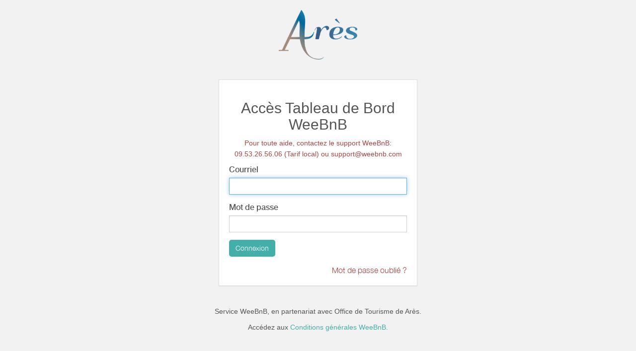

--- FILE ---
content_type: text/html; charset=utf-8
request_url: https://villanuytensares.fr/web/login?redirect=/dashboard
body_size: 1488
content:

            
            
  
    <html lang="fr-FR" data-oe-company-name="Monsieur Laurent NUYTENS">
      <head>
        <meta charset="utf-8"/>
        <meta name="viewport" content="initial-scale=1"/>
        <meta name="generator" content="weebnb"/>
        <title>WeeBnB - Login</title>
        
        
            
                <link rel="alternate" hreflang="fr" href="http://villanuytensares.fr/web/login?redirect=/dashboard"/>
            
                <link rel="alternate" hreflang="en" href="http://villanuytensares.fr/en_GB/web/login?redirect=/dashboard"/>
            
        
        
            <link href="/web/css/web.assets_common/ccf6cf3" rel="stylesheet"/>
            <link href="https://fonts.googleapis.com/css?family=Roboto+Condensed:300,400" rel="stylesheet">

      
        
            <link href="/web/css/website.assets_frontend/185eb4c" rel="stylesheet"/>
            <link rel="stylesheet" href="https://unpkg.com/maplibre-gl@4.3.0/dist/maplibre-gl.css">
          
            <script type="text/javascript" src="https://unpkg.com/maplibre-gl@4.3.0/dist/maplibre-gl.js"></script>

        
      </head>
      <body class="website">
        <div id="wrapwrap">
          <main class="bg-transparent">
            
        
        <div class="text-center">
          <img border="0" src="/website/image/bnb.image/4_573d041/image_thumb" alt="Office de Tourisme de Arès" style="max-height: 100px;margin-top: 20px;"/>
        </div>
        <div class="oe_website_login_container panel panel-default" style="padding:20px">
                <h2 class="text-center">Accès Tableau de Bord WeeBnB</h2>
      <h5 class="text-center text-danger">Pour toute aide, contactez le support WeeBnB:<br/>09.53.26.56.06 (Tarif local) ou support@weebnb.com</h5>
  <form class="oe_login_form" role="form" action="/web/login?redirect=/dashboard" method="post" onsubmit="this.action = this.action + location.hash">

                    
            <script type="text/javascript">
                function dbchanged(db) {
                    document.location = "/web/login?db=" + db;
                }
            </script>
            
        

                    <div class="form-group field-login">
                        <label for="login" class="control-label">Courriel</label>
                        <input type="text" name="login" id="login" class="form-control" required="required" autofocus="autofocus"/>
                    </div>

                    <div class="form-group field-password">
                        <label for="password" class="control-label">Mot de passe</label>
                        <input type="password" name="password" id="password" class="form-control" required="required"/>
                    </div>

                    
  

                    <div class="clearfix oe_login_buttons">
                        
                
            <button type="submit" class="btn btn-primary">Connexion</button>
                    </div>

                </form><div class="text-right">
        <a href="https://www.weebnb.com/recoveraccess?db_name=321317" class="text-danger" target="_blank" rel="nofollow">Mot de passe oublié ?</a>
      </div>
  
      
            </div>
        <div class="text-center">
          <h5><p class="mb8 mt8">Service WeeBnB, en partenariat avec <span>Office de Tourisme de Arès</span>.</p></h5>
          <h5>Accédez aux <a href="https://www.weebnb.com/conditions_generales_weebnb" target="_blank" rel="nofollow">Conditions générales WeeBnB.</a></h5>
        </div>
      
          </main>
        </div>
        
            <script type="text/javascript" src="/web/js/web.assets_common/ccf6cf3"></script>
            <link href="https://fonts.googleapis.com/css?family=Roboto+Condensed:300,400" rel="stylesheet">

      
        
            <script type="text/javascript" src="/web/js/website.assets_frontend/185eb4c"></script>
            <link rel="stylesheet" href="https://unpkg.com/maplibre-gl@4.3.0/dist/maplibre-gl.css">
          
            <script type="text/javascript" src="https://unpkg.com/maplibre-gl@4.3.0/dist/maplibre-gl.js"></script>

        
      </body>
    </html>
  

    
        

--- FILE ---
content_type: text/html; charset=utf-8
request_url: https://www.google.com/recaptcha/api2/anchor?ar=1&k=6LcitJwUAAAAAC--mXYdu-tPbG2sdJcaXw-8jlu6&co=aHR0cHM6Ly92aWxsYW51eXRlbnNhcmVzLmZyOjQ0Mw..&hl=en&v=PoyoqOPhxBO7pBk68S4YbpHZ&size=invisible&anchor-ms=20000&execute-ms=30000&cb=xxsohqhxhrsb
body_size: 48686
content:
<!DOCTYPE HTML><html dir="ltr" lang="en"><head><meta http-equiv="Content-Type" content="text/html; charset=UTF-8">
<meta http-equiv="X-UA-Compatible" content="IE=edge">
<title>reCAPTCHA</title>
<style type="text/css">
/* cyrillic-ext */
@font-face {
  font-family: 'Roboto';
  font-style: normal;
  font-weight: 400;
  font-stretch: 100%;
  src: url(//fonts.gstatic.com/s/roboto/v48/KFO7CnqEu92Fr1ME7kSn66aGLdTylUAMa3GUBHMdazTgWw.woff2) format('woff2');
  unicode-range: U+0460-052F, U+1C80-1C8A, U+20B4, U+2DE0-2DFF, U+A640-A69F, U+FE2E-FE2F;
}
/* cyrillic */
@font-face {
  font-family: 'Roboto';
  font-style: normal;
  font-weight: 400;
  font-stretch: 100%;
  src: url(//fonts.gstatic.com/s/roboto/v48/KFO7CnqEu92Fr1ME7kSn66aGLdTylUAMa3iUBHMdazTgWw.woff2) format('woff2');
  unicode-range: U+0301, U+0400-045F, U+0490-0491, U+04B0-04B1, U+2116;
}
/* greek-ext */
@font-face {
  font-family: 'Roboto';
  font-style: normal;
  font-weight: 400;
  font-stretch: 100%;
  src: url(//fonts.gstatic.com/s/roboto/v48/KFO7CnqEu92Fr1ME7kSn66aGLdTylUAMa3CUBHMdazTgWw.woff2) format('woff2');
  unicode-range: U+1F00-1FFF;
}
/* greek */
@font-face {
  font-family: 'Roboto';
  font-style: normal;
  font-weight: 400;
  font-stretch: 100%;
  src: url(//fonts.gstatic.com/s/roboto/v48/KFO7CnqEu92Fr1ME7kSn66aGLdTylUAMa3-UBHMdazTgWw.woff2) format('woff2');
  unicode-range: U+0370-0377, U+037A-037F, U+0384-038A, U+038C, U+038E-03A1, U+03A3-03FF;
}
/* math */
@font-face {
  font-family: 'Roboto';
  font-style: normal;
  font-weight: 400;
  font-stretch: 100%;
  src: url(//fonts.gstatic.com/s/roboto/v48/KFO7CnqEu92Fr1ME7kSn66aGLdTylUAMawCUBHMdazTgWw.woff2) format('woff2');
  unicode-range: U+0302-0303, U+0305, U+0307-0308, U+0310, U+0312, U+0315, U+031A, U+0326-0327, U+032C, U+032F-0330, U+0332-0333, U+0338, U+033A, U+0346, U+034D, U+0391-03A1, U+03A3-03A9, U+03B1-03C9, U+03D1, U+03D5-03D6, U+03F0-03F1, U+03F4-03F5, U+2016-2017, U+2034-2038, U+203C, U+2040, U+2043, U+2047, U+2050, U+2057, U+205F, U+2070-2071, U+2074-208E, U+2090-209C, U+20D0-20DC, U+20E1, U+20E5-20EF, U+2100-2112, U+2114-2115, U+2117-2121, U+2123-214F, U+2190, U+2192, U+2194-21AE, U+21B0-21E5, U+21F1-21F2, U+21F4-2211, U+2213-2214, U+2216-22FF, U+2308-230B, U+2310, U+2319, U+231C-2321, U+2336-237A, U+237C, U+2395, U+239B-23B7, U+23D0, U+23DC-23E1, U+2474-2475, U+25AF, U+25B3, U+25B7, U+25BD, U+25C1, U+25CA, U+25CC, U+25FB, U+266D-266F, U+27C0-27FF, U+2900-2AFF, U+2B0E-2B11, U+2B30-2B4C, U+2BFE, U+3030, U+FF5B, U+FF5D, U+1D400-1D7FF, U+1EE00-1EEFF;
}
/* symbols */
@font-face {
  font-family: 'Roboto';
  font-style: normal;
  font-weight: 400;
  font-stretch: 100%;
  src: url(//fonts.gstatic.com/s/roboto/v48/KFO7CnqEu92Fr1ME7kSn66aGLdTylUAMaxKUBHMdazTgWw.woff2) format('woff2');
  unicode-range: U+0001-000C, U+000E-001F, U+007F-009F, U+20DD-20E0, U+20E2-20E4, U+2150-218F, U+2190, U+2192, U+2194-2199, U+21AF, U+21E6-21F0, U+21F3, U+2218-2219, U+2299, U+22C4-22C6, U+2300-243F, U+2440-244A, U+2460-24FF, U+25A0-27BF, U+2800-28FF, U+2921-2922, U+2981, U+29BF, U+29EB, U+2B00-2BFF, U+4DC0-4DFF, U+FFF9-FFFB, U+10140-1018E, U+10190-1019C, U+101A0, U+101D0-101FD, U+102E0-102FB, U+10E60-10E7E, U+1D2C0-1D2D3, U+1D2E0-1D37F, U+1F000-1F0FF, U+1F100-1F1AD, U+1F1E6-1F1FF, U+1F30D-1F30F, U+1F315, U+1F31C, U+1F31E, U+1F320-1F32C, U+1F336, U+1F378, U+1F37D, U+1F382, U+1F393-1F39F, U+1F3A7-1F3A8, U+1F3AC-1F3AF, U+1F3C2, U+1F3C4-1F3C6, U+1F3CA-1F3CE, U+1F3D4-1F3E0, U+1F3ED, U+1F3F1-1F3F3, U+1F3F5-1F3F7, U+1F408, U+1F415, U+1F41F, U+1F426, U+1F43F, U+1F441-1F442, U+1F444, U+1F446-1F449, U+1F44C-1F44E, U+1F453, U+1F46A, U+1F47D, U+1F4A3, U+1F4B0, U+1F4B3, U+1F4B9, U+1F4BB, U+1F4BF, U+1F4C8-1F4CB, U+1F4D6, U+1F4DA, U+1F4DF, U+1F4E3-1F4E6, U+1F4EA-1F4ED, U+1F4F7, U+1F4F9-1F4FB, U+1F4FD-1F4FE, U+1F503, U+1F507-1F50B, U+1F50D, U+1F512-1F513, U+1F53E-1F54A, U+1F54F-1F5FA, U+1F610, U+1F650-1F67F, U+1F687, U+1F68D, U+1F691, U+1F694, U+1F698, U+1F6AD, U+1F6B2, U+1F6B9-1F6BA, U+1F6BC, U+1F6C6-1F6CF, U+1F6D3-1F6D7, U+1F6E0-1F6EA, U+1F6F0-1F6F3, U+1F6F7-1F6FC, U+1F700-1F7FF, U+1F800-1F80B, U+1F810-1F847, U+1F850-1F859, U+1F860-1F887, U+1F890-1F8AD, U+1F8B0-1F8BB, U+1F8C0-1F8C1, U+1F900-1F90B, U+1F93B, U+1F946, U+1F984, U+1F996, U+1F9E9, U+1FA00-1FA6F, U+1FA70-1FA7C, U+1FA80-1FA89, U+1FA8F-1FAC6, U+1FACE-1FADC, U+1FADF-1FAE9, U+1FAF0-1FAF8, U+1FB00-1FBFF;
}
/* vietnamese */
@font-face {
  font-family: 'Roboto';
  font-style: normal;
  font-weight: 400;
  font-stretch: 100%;
  src: url(//fonts.gstatic.com/s/roboto/v48/KFO7CnqEu92Fr1ME7kSn66aGLdTylUAMa3OUBHMdazTgWw.woff2) format('woff2');
  unicode-range: U+0102-0103, U+0110-0111, U+0128-0129, U+0168-0169, U+01A0-01A1, U+01AF-01B0, U+0300-0301, U+0303-0304, U+0308-0309, U+0323, U+0329, U+1EA0-1EF9, U+20AB;
}
/* latin-ext */
@font-face {
  font-family: 'Roboto';
  font-style: normal;
  font-weight: 400;
  font-stretch: 100%;
  src: url(//fonts.gstatic.com/s/roboto/v48/KFO7CnqEu92Fr1ME7kSn66aGLdTylUAMa3KUBHMdazTgWw.woff2) format('woff2');
  unicode-range: U+0100-02BA, U+02BD-02C5, U+02C7-02CC, U+02CE-02D7, U+02DD-02FF, U+0304, U+0308, U+0329, U+1D00-1DBF, U+1E00-1E9F, U+1EF2-1EFF, U+2020, U+20A0-20AB, U+20AD-20C0, U+2113, U+2C60-2C7F, U+A720-A7FF;
}
/* latin */
@font-face {
  font-family: 'Roboto';
  font-style: normal;
  font-weight: 400;
  font-stretch: 100%;
  src: url(//fonts.gstatic.com/s/roboto/v48/KFO7CnqEu92Fr1ME7kSn66aGLdTylUAMa3yUBHMdazQ.woff2) format('woff2');
  unicode-range: U+0000-00FF, U+0131, U+0152-0153, U+02BB-02BC, U+02C6, U+02DA, U+02DC, U+0304, U+0308, U+0329, U+2000-206F, U+20AC, U+2122, U+2191, U+2193, U+2212, U+2215, U+FEFF, U+FFFD;
}
/* cyrillic-ext */
@font-face {
  font-family: 'Roboto';
  font-style: normal;
  font-weight: 500;
  font-stretch: 100%;
  src: url(//fonts.gstatic.com/s/roboto/v48/KFO7CnqEu92Fr1ME7kSn66aGLdTylUAMa3GUBHMdazTgWw.woff2) format('woff2');
  unicode-range: U+0460-052F, U+1C80-1C8A, U+20B4, U+2DE0-2DFF, U+A640-A69F, U+FE2E-FE2F;
}
/* cyrillic */
@font-face {
  font-family: 'Roboto';
  font-style: normal;
  font-weight: 500;
  font-stretch: 100%;
  src: url(//fonts.gstatic.com/s/roboto/v48/KFO7CnqEu92Fr1ME7kSn66aGLdTylUAMa3iUBHMdazTgWw.woff2) format('woff2');
  unicode-range: U+0301, U+0400-045F, U+0490-0491, U+04B0-04B1, U+2116;
}
/* greek-ext */
@font-face {
  font-family: 'Roboto';
  font-style: normal;
  font-weight: 500;
  font-stretch: 100%;
  src: url(//fonts.gstatic.com/s/roboto/v48/KFO7CnqEu92Fr1ME7kSn66aGLdTylUAMa3CUBHMdazTgWw.woff2) format('woff2');
  unicode-range: U+1F00-1FFF;
}
/* greek */
@font-face {
  font-family: 'Roboto';
  font-style: normal;
  font-weight: 500;
  font-stretch: 100%;
  src: url(//fonts.gstatic.com/s/roboto/v48/KFO7CnqEu92Fr1ME7kSn66aGLdTylUAMa3-UBHMdazTgWw.woff2) format('woff2');
  unicode-range: U+0370-0377, U+037A-037F, U+0384-038A, U+038C, U+038E-03A1, U+03A3-03FF;
}
/* math */
@font-face {
  font-family: 'Roboto';
  font-style: normal;
  font-weight: 500;
  font-stretch: 100%;
  src: url(//fonts.gstatic.com/s/roboto/v48/KFO7CnqEu92Fr1ME7kSn66aGLdTylUAMawCUBHMdazTgWw.woff2) format('woff2');
  unicode-range: U+0302-0303, U+0305, U+0307-0308, U+0310, U+0312, U+0315, U+031A, U+0326-0327, U+032C, U+032F-0330, U+0332-0333, U+0338, U+033A, U+0346, U+034D, U+0391-03A1, U+03A3-03A9, U+03B1-03C9, U+03D1, U+03D5-03D6, U+03F0-03F1, U+03F4-03F5, U+2016-2017, U+2034-2038, U+203C, U+2040, U+2043, U+2047, U+2050, U+2057, U+205F, U+2070-2071, U+2074-208E, U+2090-209C, U+20D0-20DC, U+20E1, U+20E5-20EF, U+2100-2112, U+2114-2115, U+2117-2121, U+2123-214F, U+2190, U+2192, U+2194-21AE, U+21B0-21E5, U+21F1-21F2, U+21F4-2211, U+2213-2214, U+2216-22FF, U+2308-230B, U+2310, U+2319, U+231C-2321, U+2336-237A, U+237C, U+2395, U+239B-23B7, U+23D0, U+23DC-23E1, U+2474-2475, U+25AF, U+25B3, U+25B7, U+25BD, U+25C1, U+25CA, U+25CC, U+25FB, U+266D-266F, U+27C0-27FF, U+2900-2AFF, U+2B0E-2B11, U+2B30-2B4C, U+2BFE, U+3030, U+FF5B, U+FF5D, U+1D400-1D7FF, U+1EE00-1EEFF;
}
/* symbols */
@font-face {
  font-family: 'Roboto';
  font-style: normal;
  font-weight: 500;
  font-stretch: 100%;
  src: url(//fonts.gstatic.com/s/roboto/v48/KFO7CnqEu92Fr1ME7kSn66aGLdTylUAMaxKUBHMdazTgWw.woff2) format('woff2');
  unicode-range: U+0001-000C, U+000E-001F, U+007F-009F, U+20DD-20E0, U+20E2-20E4, U+2150-218F, U+2190, U+2192, U+2194-2199, U+21AF, U+21E6-21F0, U+21F3, U+2218-2219, U+2299, U+22C4-22C6, U+2300-243F, U+2440-244A, U+2460-24FF, U+25A0-27BF, U+2800-28FF, U+2921-2922, U+2981, U+29BF, U+29EB, U+2B00-2BFF, U+4DC0-4DFF, U+FFF9-FFFB, U+10140-1018E, U+10190-1019C, U+101A0, U+101D0-101FD, U+102E0-102FB, U+10E60-10E7E, U+1D2C0-1D2D3, U+1D2E0-1D37F, U+1F000-1F0FF, U+1F100-1F1AD, U+1F1E6-1F1FF, U+1F30D-1F30F, U+1F315, U+1F31C, U+1F31E, U+1F320-1F32C, U+1F336, U+1F378, U+1F37D, U+1F382, U+1F393-1F39F, U+1F3A7-1F3A8, U+1F3AC-1F3AF, U+1F3C2, U+1F3C4-1F3C6, U+1F3CA-1F3CE, U+1F3D4-1F3E0, U+1F3ED, U+1F3F1-1F3F3, U+1F3F5-1F3F7, U+1F408, U+1F415, U+1F41F, U+1F426, U+1F43F, U+1F441-1F442, U+1F444, U+1F446-1F449, U+1F44C-1F44E, U+1F453, U+1F46A, U+1F47D, U+1F4A3, U+1F4B0, U+1F4B3, U+1F4B9, U+1F4BB, U+1F4BF, U+1F4C8-1F4CB, U+1F4D6, U+1F4DA, U+1F4DF, U+1F4E3-1F4E6, U+1F4EA-1F4ED, U+1F4F7, U+1F4F9-1F4FB, U+1F4FD-1F4FE, U+1F503, U+1F507-1F50B, U+1F50D, U+1F512-1F513, U+1F53E-1F54A, U+1F54F-1F5FA, U+1F610, U+1F650-1F67F, U+1F687, U+1F68D, U+1F691, U+1F694, U+1F698, U+1F6AD, U+1F6B2, U+1F6B9-1F6BA, U+1F6BC, U+1F6C6-1F6CF, U+1F6D3-1F6D7, U+1F6E0-1F6EA, U+1F6F0-1F6F3, U+1F6F7-1F6FC, U+1F700-1F7FF, U+1F800-1F80B, U+1F810-1F847, U+1F850-1F859, U+1F860-1F887, U+1F890-1F8AD, U+1F8B0-1F8BB, U+1F8C0-1F8C1, U+1F900-1F90B, U+1F93B, U+1F946, U+1F984, U+1F996, U+1F9E9, U+1FA00-1FA6F, U+1FA70-1FA7C, U+1FA80-1FA89, U+1FA8F-1FAC6, U+1FACE-1FADC, U+1FADF-1FAE9, U+1FAF0-1FAF8, U+1FB00-1FBFF;
}
/* vietnamese */
@font-face {
  font-family: 'Roboto';
  font-style: normal;
  font-weight: 500;
  font-stretch: 100%;
  src: url(//fonts.gstatic.com/s/roboto/v48/KFO7CnqEu92Fr1ME7kSn66aGLdTylUAMa3OUBHMdazTgWw.woff2) format('woff2');
  unicode-range: U+0102-0103, U+0110-0111, U+0128-0129, U+0168-0169, U+01A0-01A1, U+01AF-01B0, U+0300-0301, U+0303-0304, U+0308-0309, U+0323, U+0329, U+1EA0-1EF9, U+20AB;
}
/* latin-ext */
@font-face {
  font-family: 'Roboto';
  font-style: normal;
  font-weight: 500;
  font-stretch: 100%;
  src: url(//fonts.gstatic.com/s/roboto/v48/KFO7CnqEu92Fr1ME7kSn66aGLdTylUAMa3KUBHMdazTgWw.woff2) format('woff2');
  unicode-range: U+0100-02BA, U+02BD-02C5, U+02C7-02CC, U+02CE-02D7, U+02DD-02FF, U+0304, U+0308, U+0329, U+1D00-1DBF, U+1E00-1E9F, U+1EF2-1EFF, U+2020, U+20A0-20AB, U+20AD-20C0, U+2113, U+2C60-2C7F, U+A720-A7FF;
}
/* latin */
@font-face {
  font-family: 'Roboto';
  font-style: normal;
  font-weight: 500;
  font-stretch: 100%;
  src: url(//fonts.gstatic.com/s/roboto/v48/KFO7CnqEu92Fr1ME7kSn66aGLdTylUAMa3yUBHMdazQ.woff2) format('woff2');
  unicode-range: U+0000-00FF, U+0131, U+0152-0153, U+02BB-02BC, U+02C6, U+02DA, U+02DC, U+0304, U+0308, U+0329, U+2000-206F, U+20AC, U+2122, U+2191, U+2193, U+2212, U+2215, U+FEFF, U+FFFD;
}
/* cyrillic-ext */
@font-face {
  font-family: 'Roboto';
  font-style: normal;
  font-weight: 900;
  font-stretch: 100%;
  src: url(//fonts.gstatic.com/s/roboto/v48/KFO7CnqEu92Fr1ME7kSn66aGLdTylUAMa3GUBHMdazTgWw.woff2) format('woff2');
  unicode-range: U+0460-052F, U+1C80-1C8A, U+20B4, U+2DE0-2DFF, U+A640-A69F, U+FE2E-FE2F;
}
/* cyrillic */
@font-face {
  font-family: 'Roboto';
  font-style: normal;
  font-weight: 900;
  font-stretch: 100%;
  src: url(//fonts.gstatic.com/s/roboto/v48/KFO7CnqEu92Fr1ME7kSn66aGLdTylUAMa3iUBHMdazTgWw.woff2) format('woff2');
  unicode-range: U+0301, U+0400-045F, U+0490-0491, U+04B0-04B1, U+2116;
}
/* greek-ext */
@font-face {
  font-family: 'Roboto';
  font-style: normal;
  font-weight: 900;
  font-stretch: 100%;
  src: url(//fonts.gstatic.com/s/roboto/v48/KFO7CnqEu92Fr1ME7kSn66aGLdTylUAMa3CUBHMdazTgWw.woff2) format('woff2');
  unicode-range: U+1F00-1FFF;
}
/* greek */
@font-face {
  font-family: 'Roboto';
  font-style: normal;
  font-weight: 900;
  font-stretch: 100%;
  src: url(//fonts.gstatic.com/s/roboto/v48/KFO7CnqEu92Fr1ME7kSn66aGLdTylUAMa3-UBHMdazTgWw.woff2) format('woff2');
  unicode-range: U+0370-0377, U+037A-037F, U+0384-038A, U+038C, U+038E-03A1, U+03A3-03FF;
}
/* math */
@font-face {
  font-family: 'Roboto';
  font-style: normal;
  font-weight: 900;
  font-stretch: 100%;
  src: url(//fonts.gstatic.com/s/roboto/v48/KFO7CnqEu92Fr1ME7kSn66aGLdTylUAMawCUBHMdazTgWw.woff2) format('woff2');
  unicode-range: U+0302-0303, U+0305, U+0307-0308, U+0310, U+0312, U+0315, U+031A, U+0326-0327, U+032C, U+032F-0330, U+0332-0333, U+0338, U+033A, U+0346, U+034D, U+0391-03A1, U+03A3-03A9, U+03B1-03C9, U+03D1, U+03D5-03D6, U+03F0-03F1, U+03F4-03F5, U+2016-2017, U+2034-2038, U+203C, U+2040, U+2043, U+2047, U+2050, U+2057, U+205F, U+2070-2071, U+2074-208E, U+2090-209C, U+20D0-20DC, U+20E1, U+20E5-20EF, U+2100-2112, U+2114-2115, U+2117-2121, U+2123-214F, U+2190, U+2192, U+2194-21AE, U+21B0-21E5, U+21F1-21F2, U+21F4-2211, U+2213-2214, U+2216-22FF, U+2308-230B, U+2310, U+2319, U+231C-2321, U+2336-237A, U+237C, U+2395, U+239B-23B7, U+23D0, U+23DC-23E1, U+2474-2475, U+25AF, U+25B3, U+25B7, U+25BD, U+25C1, U+25CA, U+25CC, U+25FB, U+266D-266F, U+27C0-27FF, U+2900-2AFF, U+2B0E-2B11, U+2B30-2B4C, U+2BFE, U+3030, U+FF5B, U+FF5D, U+1D400-1D7FF, U+1EE00-1EEFF;
}
/* symbols */
@font-face {
  font-family: 'Roboto';
  font-style: normal;
  font-weight: 900;
  font-stretch: 100%;
  src: url(//fonts.gstatic.com/s/roboto/v48/KFO7CnqEu92Fr1ME7kSn66aGLdTylUAMaxKUBHMdazTgWw.woff2) format('woff2');
  unicode-range: U+0001-000C, U+000E-001F, U+007F-009F, U+20DD-20E0, U+20E2-20E4, U+2150-218F, U+2190, U+2192, U+2194-2199, U+21AF, U+21E6-21F0, U+21F3, U+2218-2219, U+2299, U+22C4-22C6, U+2300-243F, U+2440-244A, U+2460-24FF, U+25A0-27BF, U+2800-28FF, U+2921-2922, U+2981, U+29BF, U+29EB, U+2B00-2BFF, U+4DC0-4DFF, U+FFF9-FFFB, U+10140-1018E, U+10190-1019C, U+101A0, U+101D0-101FD, U+102E0-102FB, U+10E60-10E7E, U+1D2C0-1D2D3, U+1D2E0-1D37F, U+1F000-1F0FF, U+1F100-1F1AD, U+1F1E6-1F1FF, U+1F30D-1F30F, U+1F315, U+1F31C, U+1F31E, U+1F320-1F32C, U+1F336, U+1F378, U+1F37D, U+1F382, U+1F393-1F39F, U+1F3A7-1F3A8, U+1F3AC-1F3AF, U+1F3C2, U+1F3C4-1F3C6, U+1F3CA-1F3CE, U+1F3D4-1F3E0, U+1F3ED, U+1F3F1-1F3F3, U+1F3F5-1F3F7, U+1F408, U+1F415, U+1F41F, U+1F426, U+1F43F, U+1F441-1F442, U+1F444, U+1F446-1F449, U+1F44C-1F44E, U+1F453, U+1F46A, U+1F47D, U+1F4A3, U+1F4B0, U+1F4B3, U+1F4B9, U+1F4BB, U+1F4BF, U+1F4C8-1F4CB, U+1F4D6, U+1F4DA, U+1F4DF, U+1F4E3-1F4E6, U+1F4EA-1F4ED, U+1F4F7, U+1F4F9-1F4FB, U+1F4FD-1F4FE, U+1F503, U+1F507-1F50B, U+1F50D, U+1F512-1F513, U+1F53E-1F54A, U+1F54F-1F5FA, U+1F610, U+1F650-1F67F, U+1F687, U+1F68D, U+1F691, U+1F694, U+1F698, U+1F6AD, U+1F6B2, U+1F6B9-1F6BA, U+1F6BC, U+1F6C6-1F6CF, U+1F6D3-1F6D7, U+1F6E0-1F6EA, U+1F6F0-1F6F3, U+1F6F7-1F6FC, U+1F700-1F7FF, U+1F800-1F80B, U+1F810-1F847, U+1F850-1F859, U+1F860-1F887, U+1F890-1F8AD, U+1F8B0-1F8BB, U+1F8C0-1F8C1, U+1F900-1F90B, U+1F93B, U+1F946, U+1F984, U+1F996, U+1F9E9, U+1FA00-1FA6F, U+1FA70-1FA7C, U+1FA80-1FA89, U+1FA8F-1FAC6, U+1FACE-1FADC, U+1FADF-1FAE9, U+1FAF0-1FAF8, U+1FB00-1FBFF;
}
/* vietnamese */
@font-face {
  font-family: 'Roboto';
  font-style: normal;
  font-weight: 900;
  font-stretch: 100%;
  src: url(//fonts.gstatic.com/s/roboto/v48/KFO7CnqEu92Fr1ME7kSn66aGLdTylUAMa3OUBHMdazTgWw.woff2) format('woff2');
  unicode-range: U+0102-0103, U+0110-0111, U+0128-0129, U+0168-0169, U+01A0-01A1, U+01AF-01B0, U+0300-0301, U+0303-0304, U+0308-0309, U+0323, U+0329, U+1EA0-1EF9, U+20AB;
}
/* latin-ext */
@font-face {
  font-family: 'Roboto';
  font-style: normal;
  font-weight: 900;
  font-stretch: 100%;
  src: url(//fonts.gstatic.com/s/roboto/v48/KFO7CnqEu92Fr1ME7kSn66aGLdTylUAMa3KUBHMdazTgWw.woff2) format('woff2');
  unicode-range: U+0100-02BA, U+02BD-02C5, U+02C7-02CC, U+02CE-02D7, U+02DD-02FF, U+0304, U+0308, U+0329, U+1D00-1DBF, U+1E00-1E9F, U+1EF2-1EFF, U+2020, U+20A0-20AB, U+20AD-20C0, U+2113, U+2C60-2C7F, U+A720-A7FF;
}
/* latin */
@font-face {
  font-family: 'Roboto';
  font-style: normal;
  font-weight: 900;
  font-stretch: 100%;
  src: url(//fonts.gstatic.com/s/roboto/v48/KFO7CnqEu92Fr1ME7kSn66aGLdTylUAMa3yUBHMdazQ.woff2) format('woff2');
  unicode-range: U+0000-00FF, U+0131, U+0152-0153, U+02BB-02BC, U+02C6, U+02DA, U+02DC, U+0304, U+0308, U+0329, U+2000-206F, U+20AC, U+2122, U+2191, U+2193, U+2212, U+2215, U+FEFF, U+FFFD;
}

</style>
<link rel="stylesheet" type="text/css" href="https://www.gstatic.com/recaptcha/releases/PoyoqOPhxBO7pBk68S4YbpHZ/styles__ltr.css">
<script nonce="xB89AI057VbVPCs6r8c_iA" type="text/javascript">window['__recaptcha_api'] = 'https://www.google.com/recaptcha/api2/';</script>
<script type="text/javascript" src="https://www.gstatic.com/recaptcha/releases/PoyoqOPhxBO7pBk68S4YbpHZ/recaptcha__en.js" nonce="xB89AI057VbVPCs6r8c_iA">
      
    </script></head>
<body><div id="rc-anchor-alert" class="rc-anchor-alert"></div>
<input type="hidden" id="recaptcha-token" value="[base64]">
<script type="text/javascript" nonce="xB89AI057VbVPCs6r8c_iA">
      recaptcha.anchor.Main.init("[\x22ainput\x22,[\x22bgdata\x22,\x22\x22,\[base64]/[base64]/MjU1Ong/[base64]/[base64]/[base64]/[base64]/[base64]/[base64]/[base64]/[base64]/[base64]/[base64]/[base64]/[base64]/[base64]/[base64]/[base64]\\u003d\x22,\[base64]\\u003d\\u003d\x22,\x22JsOaw5bDlDvCiEcTw6sBwrxqKcO9wq7ClsOdYSthATzDnThpwo3DosKow7R6d3fDrmQ8w5J+b8O/wpTCvVUAw6t4W8OSwpw0wqA0WQBfwpYdCwkfAxPCsMO1w5AGw5XCjlRdBsK6acK4wpNVDjrCgyYMw547BcOnwrpHBE/Dr8OPwoEubmArwrvCv3wpB3Y9wqBqYcKdS8OcCWxFSMOfNzzDjFbCoSckEQ5FW8O2w7zCtUdPw6Y4Cmk6wr13X3vCvAXCvcO0dFFQaMOQDcO5wrkiwqbCm8KUZGBaw7jCnFxLwrkdKMOkZgwwVAg6UcKdw7/DhcO3wqPCrsO6w4dQwrBCRDvDqsKDZXDCqy5Pwp91bcKNwr7Cq8Kbw5LDq8OIw5Aiwq8Rw6nDiMK5KcK8wpbDlXh6RGbCusOew4R+w60mwpoTwrHCqDEuagRNJ1JTSsOGJcOYW8KHwq/Cr8KHVsOmw4hMwrh5w604Di/CqhwiURvCgCPCicKTw7bClGNXUsOIw7fCi8KcScOTw7XCqkNMw6DCi1Etw5xpHMKnFUrClmtWTMOaCsKJCsKMw6MvwosvWsO8w6/Cg8OQVlbDpsK5w4bClsKcw7lHwqMffU0bwp/DpngJBcKrRcKfYsOzw7kHVxLCiUZwD3lTwq3CscKuw7xYZMKPIgtWPA42W8OFXDMYJsO4XMO2Cnc/e8Krw5LCk8OkwpjCl8K1QQjDoMKqwqDChz4mw7RHwojDrwvDlHTDhsOow5XCqFMBQ2J0wpVKLjXDoGnCkkxaOVxJAMKqfMKdwpnCom0fCw/ClcKiw6zDmibDisKJw5zCgz5uw5ZJQ8OyFA9afMOYfsOCw7HCvQHCtUI5J03Cs8KOFF5JSVVHw6XDmMOBK8OOw5AIw7ghBn1absKYSMKWw6zDoMKJAMKxwq8awqLDuTbDq8O5w6zDrFAow6kFw6zDlMKINWIGM8OcLsKRccOBwp9ew6ExJy/Dnmkub8KBwp8/wr3DqTXCqSrDtwTCssOswrPCjsOwVCspf8OGw4TDsMOnw67CpcO0IFjCqknDkcO6eMKdw5F3wq/Cg8OPwqZkw7BdXBkXw7nCscOqE8OGw75swpLDmUjCowvCtsObw5XDvcOQXcKmwqI6wobCpcOgwoBhwp/DuCbDrwbDsmIwwpDCnmTCkRJyWMKQQMOlw5Bsw6nDhsOgcMKGFlF7dMO/w6rDlMOhw47DucKmw4DCm8OiN8KsVTHCt2TDlcO9wpfCqcOlw5rCr8KZE8Oww7MpTmlfEUDDpsOyJ8OQwrxLw5Iaw6vDkMKAw7cawqvDrcKFWMOLw7Rxw6QfL8OgXTrCn2/ClUNZw7TCrsKHAjvChWkHLmLCl8KRNcO+wr9hw4DDncObJSx9DcOjZWBEcMOObWHDsgZlw6nCvGoywrbCijnCtxI/wrwtwoXDtcOIwr3CjBYFTMOMd8KxQAtgdifDqgHCjMKCwrXDg21Nw5TDp8OrKMKpDMOiAMKwwrbCh0/DuMOnw7hFw513wqfCmw3CmxdmP8OVw7/CksKmwq1NYcOPwp7Cm8OSMj3CthPDniPDn3IOJkbDs8OuwoF5CUzDpH1UGlAUwr02w7PCjy9xY8Ofw4lSQcKRZRUGw7sHRMKzw50ww6tgPTl2esOEwo93ZGzDn8KUMcK5w7QIFMOlwqsgUHLDlkTCtBvDmyLDpUV4w7AhHMOfwrMrw4EPXU7CmsKMP8KNw5XDp2/DpFRXw5nDkkLDhlvCn8O9w43CgRA1TW/[base64]/DhD3DlzsQwoBewpXDo8KvEcKwUsOLfsOkwrdDw4FKwoIkwpgRw4PDnU7DpsKnwq3DjcKew5vDm8OQwo1sIQ3DjGptw7wuB8OCwrNCVsO/URxywqAJwr5bwqbDn1nDsg/DiHzCvnA8fzx9OcKWJQ3CkcOHwpd/[base64]/KnnDvMKFcjPCmMK2DjUbLz5eFFRJHnDDkxh7wpV5wo8lHsOGX8K3wrfDnT1kCMOwQU7CmsKiwqDCuMO7wqDDjsOfw6vDmTjCr8KpDsKVwoBaw6XCqknDrnPDjnwqw5tDZ8OrMl/DpsKXw4pgccKBHnvCkAE8w7nDg8O9YcKEwqpVLsOBwpFceMOtw48yJ8KWFcOfTB5Pwp3DpA3Dj8OAAsK8wp3CmsOWwr5ow43Cr2DCqcO+w6rCs3zDgMKEwoZFw7/DpCl3w6xaAFLDgMK0wojCiRY4RsOPe8KvATh0DVPDp8Kjw47CucOqwqxpwofDs8OEbhMSwprCm0/[base64]/Dk8OROMODNRF4w6bDm3k9wqo8dcKBMwnDg8O6w6Y/[base64]/[base64]/PEx6w73CisOew6FqccOOw6XDijJDFMKxwrYCc8Ovwox7LcOXwqHColPCsMOLSsObCV7DpjAPw5LCg0/DrTorw75iaFFdbCZ6w4JLRCFbwrPDhTMKYsODUcKnVgoOLEHDicKOw7plwqfDk1g/[base64]/wr7Ch8OwAkbDpToOOMKwSMO8wqbCqFMFNQkEH8O8WcKjDcKVwoVxwrbCl8KPNxLCr8KJwph/wpkUw63CuWEWw7EUQAUtw6/[base64]/DhiFaawbCozvCicO6woTDqsO7w4NqK03CjMKjw67DsW9QwowQN8Kqw6LDvTLCkSduPcOXw7kmH0EKHcOQAcK7ByrDvgfDmT0EwovDn1x+w6DCigYrw7zClx88fwlrPX/CjcKCLRFvLMKrfgogwohWLDV9RlJPIHs4wrTDvcKpwpzDiU/[base64]/MTVLAxzChkIUZsK2wo5pwr/DvHHCvsO+w4JsYsKoOWN1BngZwo/CuMO6c8K2w7DDojhsSmvCpFAtwpZ0w4vCtDxYVCowwpjDtX9BbVIZUsOkWcOjw78Dw6LDoCDDhWB0w5HDhgwqw4XCpBI9MsOLwpFGw4/DpcOgw4nCtcKrMcOawpTDinkYwoJdw5BUKMK5GMKmwqcmSMONwqQ5wrkeQ8KRw6AoBmzDqsOQwog/[base64]/w41ewp7DlkgwT8KmUg7DilPCqsKUFVbCn8KLKMOsXABmMsOwOMOoOGPDvQ5iwq4qwo8iXsOCw7/Cn8KHwonCgsOxw4s/wplPw7XCpznCt8OrwpbCih3ClMOKwr1YZ8O6LTrDksOaNMK2RcKywobChQ3Cq8K6UcK0C3Aqw7bCqMOCw54aBsKpw5nCvDXDr8KGJMKnw4Fyw6/CrMO0wonCsxQxw6wNw73DosOlEsKSw5nCrcKIQsO9KBU7w4hiwpcdwpHCiibDq8OeJjMaw4rDpMK8c3sww53CgcO2w5A+wq3DksOYwp/DlXNEKF3CiFdUwrHDj8O8HCjCqsO+V8O3NsO8wq/[base64]/Di8KSw4zCiwgdAcKSJj3Dh1V3w4XDj8KcRMOLwpbCuj3CkMKCw7dhG8Kkw7TDqcOZNn9MTsKEw7zDok8Iellpw5zDkcOOwpMWeyrCssKww6HCucK9wqvChmwww7Vlw7jDpBPDr8O+PHBXL3Abw7gYWsK/w45sU3nDtsKOwqnDkVQpMcOzIsOFw5UJw7x1JcKNGWbDqCAKc8Ogw4hbwp8zQWR6wr8zb1/CgmzDgsK6w7kXFMKPWGzDicODw6XCtSfCjcOQw5/Ct8OTH8O/PhXDsMKvw6HCpx4JfH3DkmDDniXDnMK4bGt4UcKLJcKNPH46IC4kw6ldbVLCgzFWWnVpfcKNVi3Cu8KdwpfDkCQxNsO/cXzCrRTDlsKbGUh+wrh3GX/CsHYRw7TDji7DocKldwLCoMOjw6o9IsOxKcK4QFDCinkowqXDmwPCo8Khwq7DiMO9GhpSw4F+wq0uDcK0VcOlwqvCiU14w5bDoR9Uw77DsmTCuggIw40eOsO3FsKrw70kcxzDuCNEHsOfADfDn8Kxw5wewohKwq59wpzDtsKRwpDClB/[base64]/DtAfCj8KITG/Dq8OpUMO1w5JcdSIydQPDi8KcQnTDukEjLhdCI07CgT/Dv8KzMsObOcKrfybDoCrCqBPDtlljwpgtFsOyTcKIwqnCmBNJeX7DvcK9FXVVw7cswqsnw7QmSy0vw6wsMUrDowzCrEZdw4HCksKnwqdqw7fDgcORYkgUUMK6d8O/wrl/TMOsw7lbCnlkw6vChCxkQcOZWcOnM8OHwpwue8KFw7jCnA4BNRwEWMOUDsK5wq4WL2fCrUkGC8OAwrvDrnPDiTljwqfDmxrCtMK3w4jDgjYRGnl9OMOzwo09M8KCwovDtcKEw4DCjQV9w5YuQUR/RsOvw43CqCwoccKOw6PCuUZ6DFDCqDAUd8KjDsKxQUXDhMOmXcKDwpgZw57DvRvDj0h6EQFPBUDDq8OWMWLDosO8LMKgMnlrLMKBw4pNU8KRw49kw6DChTXCq8K0RUXCpjzDn1nCrsKow7h5T8K6wr3DvcO4ccOGwpPDv8KTwrBEwo/[base64]/w6TCmcOxI8OhdcKdDCnDsmzCs8OPw4TDtcKaZB7Cv8O1E8K9w4LCtS/[base64]/OV5MIsOdw6IaEHLCtMObwpXChCBgwrAcYF0dwroMw5LCqsKTw7UuwrnCncOlwpBxwoggw45kNgXDhCp/GDUZw4sHdF1xB8KIwrjDoQhSamoKwqfDh8KZCyAsHwYxwonDhsKlw4rDt8OCwrIqw4fDi8OLwrtqf8Kaw7HDv8KVwo7CpBR/w6DCuMK4bMKlF8OLw4PDtcOzXsOFUzAPYRTDj0Nyw7cawrvCnnHDthHDqsO2w4rCs3DDnMOsRFjDrQl/w7MqH8KWeVzCuXDDt353G8K7OTDCrUxdw57DkFofw4/DsVfDnFJswphHexQ9wq8ZwqZnTR/Dl2AjVcOtw5QXwp/DmsKqDMOQSMKjw73DlsOqcm1qw6bDqsOuw6Mxw4jDqVPCisOsw5tuw4Nfw4zDpMOkwq4+Ey7DuyAlwoNGwq3DkcOew6AfPCwXwpJnwq7CugPCmsOmwqE/[base64]/wrTDssOaw4dJS8KnwqAjdS0uwoXCssOkPg1wRCZBwrArwpRERMKOdMKYw5AjLcKCw7ECw7h4w5fCmWMDw5hpw40NN1kbwrDCtlVCUsOcw41Uw4VLw41TasOpw5XDmsKqwoMxeMO2DVfDowHDlsO1wqHDgGrCoE/DqcKNw6HCjynDqA/DlwHDoMKvw5vCjsOfIsKSw7xlE8KkY8KYOMK0IMKMw6Ipw70Dw6bDmsK2wrhDGsK1w4DDlCVqR8Klw71kw40Hw4NhwrZMHsKIBsOZLMOfDCoLRhpYeAzDvC7CjcKDFMOpwptIKQIlJcO9wo7DtWnDvBwTWcKDw6/Cg8O1w6DDn8K9L8Oaw7/DpSjCusOFw7nCvUofdcKZwpJkw4Rgwrpxwo1Owq8qwpgvNUdIR8KIecKvw7EQOsKnwrjDrsKFw6rDoMKiMMK+OTrDqMKjWW1wd8O2cBjDj8KiRMO3MxxYKsOxAWcpwpzDpB8ED8K7w7IGw6bCksKpwoTDq8KvwoHCghPCm33CucK4JWw3dTNmwr/CvVXDiW/CmjHCosKfw4Ecw4ALw45VUE5jaATCtkd2wrYAw7APw7vDoRLCgDXCrMOtT2UPwq/Cp8OfwrjDnVjCrMKWacKVw5ZawrhfRDpXI8K+w7TDuMKuwp3CgcO2ZcOAYjXChkUDwr7CsMO8J8KXwpUswqVUIMOlw7BXaVvCvMOZwoFPR8KZOjPCj8OPCgctfVAhbF7Cvm1DOGTDjcK+DRdGOcOPUsKcwqTCqnTCqMO/[base64]/JDbDmcOLw4fCvltMw61QwpnCiR/DiClmw5HDvirDv8Kww7w/b8KYwr/DqkHClW3Dp8KMwqUme1kewpchwqUKU8OPHcOIwpzChCPClH/CjMKNEj1tdMK0worCmcOywqTDucKBITAWaFvDiyXDhsO5Wn0jTsKyXcKiw6PCmcOYa8KWwrMrf8KTwqNcJMOJw7zDgjF4w5XDq8KPTcO6w7kfwo9mw7XChMOHUcKfwqJ5w5PDlMO4FV/Dgnddw5rDkcO9ayDCkBbCq8KHYsOMcxXDjMKibcOfJAwRw7MKLcOjKFwjw5hMbXwgw50dwqBSVMK/BcOww45kGFbDrgXCtCQAwprDj8KCwoJuXcKSw4rDjSjCqw3CjFJfFsK3w5vCvhfCn8OLNsKmIcKVwrU9woBhKHhTHGPDsMOhPDvDh8OuwqDCm8OoNmkWSsO5w58kwozDvGpLYRtjwpwxw4EiJm8WWMODw7dhRiLDkRvCmz5Gwq/CicOfw7FKw4fDhRRqwp7Co8Klb8O7HGZ/fGc1w77Dn0zDmjNFSBbDm8OHUMKQwrwOw55aIcK+wrTDkCTDr0klw5UBecKWfsKIw6DDkmFuwoImWyjCgMOzw6zDkx/[base64]/DkhzCnsOnKcOFw596F8KCwqFfYj/Ck8ODworDuQLCsMOBbcKywpTDihvCqMOswo5qw4TDpz99WQALaMOlw7EawpPCgMKHd8OZwqnCvsK8wqPCvsOYJzsIEsK5JMKeLikqCmHCrA1wwr8sWXLDs8KMGcOMf8KHwqUKwpLDojgPw4/CrMOjVsOlGhPDlcO9wo9gNynCnMKwY058wrICKcORwqQYw5LCmy/CsSbCvAPDuMOENMKswqvDjhnCjcK8wpTDrQljc8KJe8KTw6HChRbDksO+PMOGwobCpMKNf0Ibwr7Dl3/DnATDmFJPZcOhTUl7G8K0w7nCq8O7VHjCoF/Djy7Cp8OjwqRSwqxhX8KHw6XCr8O0w7klw51ZA8OFdWN+w7BwbRnCmcKLWcO5w6/DjVAQHl3DqDvDh8K8w6XClMOZwoTDjS8Yw77DgRrCiMOsw6tIwqbCsF18VMKAIsKDw5vCpcKlDQfCqHd7w6HCl8OvwpVww6zDgirDj8KDeQNLMykuWSowd8KQw5jCvnELdMOXw6cbLMK/ZG/CgcOHwrDCgMOkwpVsHyEULWhsYhpGC8K9w759VzTDj8KOVsOsw6xII1HDtj/CvWXCt8KXwpLDsWVpeXonw5k6M3LDglhOwo8qRMKFw7XDihfCncODwrY2wp/[base64]/IBbCo0JRe8OzAw3DicKjfQPDisKCe8KWw7hTwp/ChzfDt3nCojHCoVfCpkHDhsKSMTICw4srwrAHEMKQMcKMJX5bOxLCnA7Dvg7Cn37DnkDDsMKFwqdBwoHCjMK7P1LDhhDDiMKFHRfDiELDnMKvwqotNMK3Q3w5w4XCpl/DuyrDs8KwdcO3wpPDkRw2HX/CpjHCmCXCrHFTShLCs8K1wrIdw47Cv8KXQxnDohkaBzfDkcOJwpPCtVTDuMOTQhDDp8O1X1tfw48Rw7HCu8K/MmfDqMK1aDMqYsO5GhXCgUPCtsO5EHrCrR41EMKxw73ChsKnR8O1w4HCsVsTwrxgw6lmEiTCg8K5LsKlwrkJP01/MhN+LMKvLQpnDwrDkThvHD5jwqTCki7CgMKww5/[base64]/[base64]/[base64]/CngjDtR3DvS5wwr4fw4TCiTlzw6zClhhAGVXCoSsYXm7DthwRwrrCt8OOGMO2wonCscKeF8KyJMKvw4F6w4s5wqPChSbDsjoQwozClBNuwp7CigXCmMOABMO7YFduJsOlOhw3wqvCoMOyw4FwQcKxBz3DjyTCjxbDh8OMFghKVsOLw4zCgiPCn8O/wrDChWZNUEHCjcO4w6vCnsOAwpvCpwhJwofDisO5wpFmw5MSw61RM2olw7vDrsKPI1/[base64]/CvUXCnT53w5dKw4ICbgnCiU3CuWMuDMKow48aX2HCsMOCY8O2CsKyRcKWOMOow57DnUTCrU/DsEV2GsKMSMOBNMOSw6dfCSAow5txZiZMb8ODbz4LDcKDf0Uwwq7CghVbJRdJbcO/wpsda13CocOsK8OBwrjDqRU+acOPw54nWMOTAzUQwrd3agnDocOXSMOlwq7DlE/DoR07wrlzZ8Oqwq3Cjm4bc8OHwogsJ8Ovwo5Ww4XCu8KsLnbCpMKORm3DrA1Tw4drU8K8TsOASMKkwqIwwo/CqipMwpgHw60HwoUiwoZAB8K6BVkLwpEmwoEJKgrCjsKyw67CuAwZw68bVcOSw6zDisKbdwh0wrLCikfCkCbDvcK0WB4Xwr/CiG8ew6zCqAVPZF/DsMOVwp8WwpXCj8OgwoEmwosSD8OXw4HCsUfCm8O5wofCr8O2wqMbw5IMAwzChhd7w5NMw7UwHF3Cp3MpR8OLFw0fbHjDgsKxwrDDp2TCqMOewqV5LMKqOMKqwrEXw7LDp8KoR8Khw544w6Eyw5dBVlrDrjpFwogWw7wxwr/CqsOtEcOgwpLCl2oLw5YXesO9TGXCkzxIw4UPNRpHw5XCrQBvX8KgYMOOfMKwKsORa1nDtCfDg8OHQMKVJBDCp2zDsMKfLsOVw5d+XsKEX8Kzw5jCqcOEwpU3T8OWwqbDvw3Cl8O8woHDucOPPG1sCF/[base64]/wr7CksKww5wrw4bCm1LDlsOfwolzaSXCtMKHPXPDg18BNH3CqsO4AcK8RMOvw7NaBcOcw75FQS1XGjXDqyIVHhp4w61ban06fho3Oko6woYyw5ApwqA8wrHCsy1CwpUrwrJZGsKSw6kJEcK7DMOCw4lSw5xRenZCwqd2UcOUw4V/[base64]/wpkaw7XCvy3DrsK1HxAowo4wwqDDmcK2wqjCgcO6wp5swq3DhsKbwpHCkMKKwp/[base64]/CrMKGVRvDk0VVHRfDo8OzF8OSeWJBVMOBAErDt8OHC8KYwpLCrsOsKcKsw7bDuELDrhbCrGPCgMO+w47DmsKUYG0PE1QRAjzCvcKdw7PCrsKLw7vDvsKRGsOqMmwyXkM0wpw2ScOzLxPCscOFwocuw5rCt14Dwq3CkMK/worCqBzDkcO4w7XDlsO9wqR9wopiOMOfwpvDlsKiYsK/NcO6wpDCisO6JnHCoTHDuFzCn8OKw6ZkB0RHCsOiwqMoDsKDwrLDgsO1fTLDp8O3asOpwr7CqsK6EcK7cxwTWA7Cp8OoQsK5T1JOw7XCpQcZGMOXFwpuwrfDpsOVV13CjMK1w4hJYcKdKMOLw5RNw6xDZ8Oew5s/NxhKQVN8KnnCpsKoEMKgKFPDksKGMcKbTFpcw4HCvsOwbcKBYSfCrcKew5ZnPMOkw6E5w45+Sn5FaMO7EnjDvgTCksOGXsOpd3jDosOqwqhfw50AwqnDncKdwp/CuElZw4Usw7h/[base64]/CrFIPwoQOJm7DnA3CoX/CjmfDkMOiw7rDlsOnwpLClAfDk2/[base64]/DkhksHcOED8KCe8KgfcOHKRhVdcOBw5bDj8OJwp/CtcKHZ1JqTMKUe1NIwrjDpsKDwobCrsKAI8O/OA9MSiIlUVVeE8OiUcKSwpvCvsKVwr0gw7jCncOPw7lDQcO+bMOpcMOzw7AGwpjCjMOCwp7Cs8O6wrMhZ07DoHzCmcOfW1PDpsKmw7PDryfDpFbCt8KSwoN1BcKtSMK7w7fCkS/CqzRkwoTDhsKRS8Obw6LDksOnw6NAOsO7w7HDvsOsM8O1wqgUQcOTax3DqsK3w5XCgDgZwqTDpcKMe13DonrDpsK5w7hqw5h5K8KPw5NIecOzZR3CjcKvBSXCr2bDmF9absObcFbDg03CsQjCi3PCqnPCjGoLZcKmZMKhwqnDgMKDwoLDhAnDpE7CsU/CnMOkw7oDPEzDqD/[base64]/w6ZZw5ZKw7RuwqhzwrjCqRHCm8OMAsKhwo1IwpTCl8KbS8Kjw5jDiABcQCPDvRHCpcOEC8KAQMKFMzt3wpAEwo3DnAZdwq/[base64]/[base64]/DkFPDq8OUTsKoNn87w4vCgcOaEX8xYcKyZDdcwpsIwr4/[base64]/w5TCqTPCsMKPwp3Cg2UNB3VEYwLDqnVHw6DDgCJFwo1KNAfCpMKyw4vChsOmbSfDuz3Dg8OVTcOXYj93wr3DoMO+w5jCqWIxBcO/GcOdwpXDhjLCpCLDsHTCuSHCiQN3EcKdGV9+fSYIwpdkWcOjw6o7ZcKnaDIoZETDuCrCssKtIVrCuiofHcK7ck3DsMOCKmPCscOXQcKfIQciw4vDr8O8eDrCucO0dWbDpkUnwq4Vwqp1wrk1woA0wooiZGrCoF7DpsOVWgM9FiXCl8KXwp03M3/[base64]/[base64]/CqcO0Nh0twqIAUcKZMivCim7CiMKdwpANV1c7wpR7w7N3EsO8OMOjw6l6XXNgbAzCisOPRMORe8KtSMO5w7wlw749wofCi8K4w60SIk3CgMKRw44ceWzDucObw7HCncO7w7BPwqFOfHjDhhbCpRXCqcOXw53CoC4GUMKUw4jDpWJcPGrCvRgjw747AMKZAVR/ZmfDjXNiw45Pwr/CshXDl3EGwpZQAGzCsGDCrMOTwrF+SUDDk8OYwonCoMO5w4wZR8O/WB/DqcOIPy5jw6YfeUB3AcOuSMKJPUnDlykfcjzCrW9gw5dYHUrCg8O4bsOWwrTDh0zCisOwwoPDocKbIUZowrLDmMOzwqI6wpsvJMKWF8OqT8OXw49pwrLDthPCqsKxJhrCqGDCu8KoewLDk8OsXsOAw7/[base64]/wrMzwrfDrQwpPsOjwpDDrcKiwrQjU8OSGcKJw6w4w7wyFsKewobDqCDDnBfCl8O3aw/[base64]/CvsKaw78NY8Ohw6LDlgLDhcKMbcOUN2rCu8OeK2fCjMKsw6AHworCqsOow4EEcDXDjMKAZCIlwoHCogJYw7TDgB9YeVwkw4tVwqFEdcOiOFLChl3Dr8OUwpnCoi1gw5bDoMKLw6zCksOXasO/cWDCu8OKwp3CgcOkwoNTwp/CoQ4AXWNYw7DDhMKmCCk4FMKnw4EBXEbCtMOhPlnCrAZrwrgzw41Iw59SMCs8w6DCucKyCGDCoRprw7zCpT1uDcKWw7jCpsOyw5o6w58pYcOBcijCpjrDlRA/EMKYwpYfw6DDsyh+w4JvS8KNw57CncKOBAbDqXR+wr3DrF0qwp5EdwnDsHbDgMKpw7vCjD3CpW/Ds1B8eMKvw4nCnMKNw5vCqBkKw5jCosO6dC/CuMO4w4jCiMKHThwpw5HCkjIgYk4tw4bCnMOYwpTDqmhwAE7CkRXDq8KVLsKDP0Ilw43DiMK6FMKYw49mw69Dw47Cj0jDrmoTIgvDp8KBY8KRw6Mww47Di3DDtnEsw6HCrVXCu8OSLnwxGwxAW1nDjWRkwpHDh3LDvMO/w4vDrTDDksO0OcKOwozClMKWPMO4FWDDvhAJaMKwfmnDgcOTYMKNOcK3w4fCgMK3wpIrwpvCvUDDhjJuJn5udljDpUfDv8OYd8OLw7vDjMKcwqHClsOxwoNlClQRPkcyXiVeU8Owwp/DmhTDj05jwptDw63DscKJw5IgwqfCr8OSfyMhw6YqMsKqdDnCpcOVXcK7OjsIw7LCghTDkcKLZVgYHcOgwqnDjyUuwp3Dh8O/w54Iw5vCugF3MsKDVMObMnPDk8KwdWBHwqUybsOyHWfDgGNMwpEWwoYRwoV2agPCgDbColfDiTjDnGfDtcOJEGNbZyR4wovDgGguw67CrsKEw6cPw5jCucOnUF0rw5RCwoMOVsK/LFXCmmPDi8OiRhVLQn/DrsKbIznCuGxAw4oBw4VGPhM/Y2LDvsKnI3LDrMKmYcKNR8ODw7drR8KIXVg+wpLCsmnDvipdw6YNeFtDw6VLw5vDqU3Ci2whKEkow6DDvcOVwrIRwpVpbMKswr0Fw4/Cm8OKw4rChR3DmMOBwrXCrEA0aSbCmcOlwqRhSMKpwrpjw4DCvyQBw455VHFHHsOewpN3w5LCucKCw7pwdsOLBcKRb8O5AlQZwpI/w4DCkcOiw5jCoVvCvElmYlA5w4XCj0MUw5pbScKnwolsasO0DRpGSGgydMKQwqnCkjs1KsOKwoo5RMKNGcKww5LCgFkow7LDrcKuwqtvwo4DU8KVw4/[base64]/CpQ3DhytgSQzCoRHDkMOlw6tRwqPDvCnCsT8ewofCvMKlw4DCrBcPwqLDgHrCu8KRacKEw5HDncK1wo/Dhmw0wqJ/[base64]/Cn8OewqVnXhxVwpIzw4XDqMKVwo5zwpPDljEbwpbCtsOQIGlWwpJww5oiw7smw7wKIMO1w49GAHcfNWbCsgwwBVcAwrLCt0VkJl3DhDDDi8O4HcK5aVrClDorNcK2woDDsT8Kw5bCmy7CqcOqTMKRKmIBasKGwrg/[base64]/w5BiSMK8w5UbP0TDmyJkBh3CpF3CtyQswqvCmQjDkMOOw7vCn38ybcKpWk8Rb8KoU8OfwqHDtMOxw7Qgw5jCrsOjek3DvHUYwrLDr0gkWsOjw4wAwq/CtCHChgVcQyB9w5rDoMOcw7FEwpIIw7fDrsKPNCnDkMK8wpZ/wr0XCsO5TzzCscKpwqHCs8OGwqjCu2MNw6PDiRsiw6NNXhzCqcOxAAZ5cg0QKsOAbMOcEHl/PMKrw7nDuHNDwogmBHnCkWpew6jDtlPDs8K9BzlTw6bCn0hywrrClQRaQyfDhg/[base64]/Ckg12wrdpwocZw5jCpcO6SVnCuEfDocKLOzocwqhCwqVfDsKHdRoAwpvCgMOaw5czKgs7WsO3Q8KeIMOaYhAJwqFNwqBVNMKwcsK4fMO+XcO6wrduw7rCgsOgw7bCr3BjGcKKw7kdw67CqsK9wrMLwphKKXRbTsO/w5Maw54HEg7Ds2HDvMO7JGnDksOMwrrCmwbDqBZRVj0IKFrCpEzDisKKQTYewqvDvMO/cVQAWcOoFH02wopFw7N5FMObw7jCoU8bwqk8ckXDq2zCjMObw7oSZMOjQcOAw5AdRFHCo8Kqw57Ds8OMw6jCo8K/[base64]/DkBghwoXDtcO3dMKCwqFAXAExwpRqw6/CqsOTwrnCnzDCscKnXkHDs8KxwoTDvhpIw5NLwo40X8Kww5wVw6TCgAU2cjRAwpTDlGfCvHINw4Igwr3Dj8KsNMKhw6knw6Vtf8ONw6NkwrIUwprDkhTCu8KIw5lDLAEyw49XB17DlD/DkwhfFh46w6dBKzN9wo0xMcOJUcKDwrTDll/Ds8KbwqbDvMKVwqFdexzCqhYywqVdJsOywq3DpUBDOkfCm8KWZcOtNCQZw5/Cr3vDv0gEwoN9w7rCvcO3FSszDVJUcMO7QcK6UMK9w7zCnsOlwrY2wrUNcU/Cg8OKBhQWwqDDhsKnTgwFe8K/SlDCsGouwp8VLsKPw5xQw6JvBXIyBhANwrcRE8KtwqvDogcObQvCo8KFVFnCvMOOw4kTZRVoBFvDjGjCiMOJw4PDlMOUOsO1w5k7w6XClcKMBsOyccOoXmZuw7dwFcOHwrdfw7nCo33CgcKvP8K4wrTCm2DDmmLCq8KAZXJ9wrwdai/CtVPDujPCp8KwUTFjwpvDkkLCvcOEw6HCgcKZNgcAdMOewpLCiiPDt8OVMGZAw7VYwoLDnFvDjQh4V8Ogw63CssOvEm7Ds8K+TBrDhcONdSbChsObaX/CnHhrHcOoGcOzwp/Cl8KxwpXCtFXDgcK6woJWeMOgwoh1wqDCm3vCsQ/[base64]/DscKxw7gyMXnCvUPDjMKYO8OPw5UjwrQKw4TCjsKYwoxpA2bCvhFiLRACwqPDs8KBJMOvwo/ChQRfwoEZPRrCi8OhdMOVbMKwZMORwqLCqH9tw4zCnsKYwohWwqTCvU/DhsKYTsOGwrtXwojCnXfCqG5LGgnDg8OTw4hrY0HCon7DtsKnYBjDuwMXIxLCrzzDhcOjw7cVYGp8IMO3w7vCvU8YwoLCpMO/w6gwwr96w4MkwokkEsKlwobCkcOFw4sEFSxHUsKPekjCvMKhEMKZw6Yzw6gvw6ZIS3oOwrjDq8Ogw7jDr14uwotUwqFXw581wp3CuEjCvyLDn8KIVjPCo8OxejfClcKGMy/Di8KXdnUrRCtXw6jDsQgswoknw6hYw4cvw6ZGQTXCiEIgEcOAwqPCjMOsZcOzfAvDoVMdwqEnwrLCiMKscGN/wojDh8K4ZFDCgsKCw5bCkzPClsKDwp5VasKYw5IdXSHDusKLwrnDpTHCinLDqsOIBHPCmMO5RnTDgMKjw4gdwrHCpzJUwpzDqETDmB/Ds8Oew5rDo2kjw6nDi8Kxwq/CmFzDpMKwwqfDoMO5ecKeFw8WXsOrQFd9Hgwmw5okw6zCqxvChUDChcONM1TCvjHCn8OFDsKowpnCuMO2w6ktw6jDuWbCl2I0eFofw77DjD/Di8O8w6fCjcKJccKtw6YRIVptwpgpBXxUFhtmHsOsPzbDusKWSlQDwosLw6zDjcKOWMK7QCDClR9Sw60tFnvCo10eWMOTwozDt2jCkHklW8OudFZwwpHCkjwDw4ItYcKywqPCmsOWD8O1w7nCs0HDkn9Yw6tLwpPDmcO1wqp/[base64]/Cm8OBPg3Dq8K/wqfDoWInBMOke2QHIMO0OzvCgMOcZ8KYfsKid0XCpBfCr8KlP20/Vgxkwq89dndpw7HClijCsj3DkzPDjFhlBMOkQFMhw7ovwpfDp8KVwpXDisK5bGFTwrTDuXVmw68uHGRuVj7Dmw3ClWPCqcOHwpA4w7/Do8Oyw69jHhc/[base64]/DjMKKwr1ONX4aYxddw47DrsO4w7HCtsOBeEfDvUJBcsKWw4wgL8KYw5DDuA8Uw5XCpcKVIy5bwok5VcOrDcKtwplaEBLDkWQGTcOfGQfCo8KPLsK7bGPDgVnCp8OmWScpw6gAwq/[base64]/DvMKfwpnCn8KJbMKVfcOHw6hVAMKkwphLM8OAworCgsKiYMOUwr8VLcKpwrdFwrHCosK1JsOpLkjDsyUNbsKPw44Mw7F9w60Cw5oLw77DmnNvVsK2D8OZwqwzwq/Dm8O2JMKDbWTDgcKQw4HClsK1wpEzKsKAw7PDmhIfRMKiwoojdEhlasOEwrdhETZKwrAgw5hDwo3DosK1w61Dw69Zw67CuX1PCsK6w6DCisKIw5zDlznCusKvMW8Gw5k5LcKww65RDXDCkFDCnnsDwr/CoHzDs0/Dk8KPQ8OKwppmwq3Ckk7Dr0jDjcKZCQrDjcO/W8K4w6HDinhsO0LCs8OXZlXDsl1Kw5zDkMKNeXLDn8O9wqIfwoUGJ8OlF8KoZVfCmXPCjzMEw5pGQXDCiMKLw7XCvcOyw5bCvMO1w7lzwoQ3wojClMKlwr/CusOhwpcVw6fCnFHCr1hgw4vDlsKUw7PDi8Ofw5jDgcOrDmzCi8KuKGYgE8KHEcKPEg3CrMKrw7ZCw5DCtcOQw4/DlRF8acKMBMKfwpPCo8K4KxzCvhlWw7TDucK4wqHDjsKMwooTwocHwqHDmMKVw4HDp8K+KcKbaC/DicKkJ8K2cH3DscKyPlHClMKBZUHChsK3QsOsbcOTwrgGw7MIwpNLwrTCpRXCqsOMEsKYw7HDugXDrComTS3Cn0Q2UV3DojTCvnDDsRXDssKQw7Fzw7rCp8Oaw5Y0wrx4AXgXw5UyUMOtN8OxB8Kvw5Ixw6cXw6/[base64]/DmcOHw7bDrQlndTDDg8KWaETDrUYELznDvsKlwq/DkcK6w7DCvi/CksOHLh/ChMOMwqRPw67CpWtTw6ARPMKUfsKnwoHDv8Ksflo7w7TDgCgzfiFeWsKdw5kRdsOawrbCpXnDgQhBTsOPHRHCvMO5wovDisK6wqfDuxpBdR0MUBp6FMKSw69bXlDDpMKCJcKtVz/DiTLClDjCr8OcwrTCvTXDl8KewqTDqsOKA8ONGsOiamfCkUwFN8K2w6rDgMKAwp/[base64]/GcKowr7CgcOLfCjDhy3DsU/Cu8OsZcOpNcOzYcK2w5IbHsOpwrrDnMOqYyvCtAQywq3Cun0KwqB8w7/DmsKww60HL8OFw5vDtUPDsWzDsMKNL0lTeMOqw5DDl8K/C01rw6TClsKdwrdNHcOYw5HDhHhSw57DmShkwrPDi2kzwq9EQMKIwpR+wpptRsOdezrDuytHWcKEwoXCj8OWw4vCmsOyw7BvQjfCocOswrnChjNNdMOFw4pEZsOvw6NmS8O0w43DnDZCw4JKwovClDp2cMOXwoPDlMO5MsKRwo/DlcKmUsO3wpHCnidlWHcnbAPCjcOOw4RiGcOrF0F8w5bDkz/DlRzDk0YDT8K3w5gEGsKYwpMvw7HDisO1NkTDg8Kvf3nCkm/[base64]/CkwZ3PsKdMMKMd03DmCPDiQ4lAsKTwo3CssKAw6UZRMK9AcOTwpnDssKuNGnDisOJwpwTwr1dw5PCssOvMH/Cq8KEVMOtwojCmsOOwr00w6VhH2/Cg8OHS0rCpUrCqWIGMV8tW8KTw7DCrnVhDnnDmcO5N8OwNsOgLBgNFk8jKFLChlTDs8Opw6HCh8Knw6h9w7PDlEPChyzChwbCi8Oiw6HClsOywpMbwrsGJwJ/bHRRw6LDoWvDvCnCkH/CusOQJzAzAUx5w5gRwot5U8KYw551YHjDkMK0w4fCsMK/VsOjc8KIw4HCv8K7wpfDpzPClcO3w77Du8K+CUIwwojCpMOZw77DnQxMw7bDhsOLw6TDlX5Tw4UPf8KZfwzDucOnw6IiQMOtKFjDoyx9JVpHQ8KKw4UdJybDoVPCsD5DL1VcazrCmMOlwprDu1PCrzsKTSp/w6YMOHAvwo/CpMKJwqlqw51Tw5LDjsKfwoUnw70cwozDkT/CrzvCjMKowojDpTPCvlzDmcKfwrMCwp5LwrFZNcOWwrXDhjAUd8KHw6I4bcOMFsOuVMKnThVXKsO0E8KYUw48WCoUw4Rqw67Dr3obZsK/I2wuwqQ0FkLCul3DhsO0wqdowpDCsMK2wp3Dn0rDvmIVwp0rJcOdwp1Vw7XDsMKRDMKXw5HDoTpAw5M7McKqw4EDYTo9w4zDucKhLMKcw4UABA7DhMO/YMOvwovCu8Opw6oiEcOBw7bDo8KAT8KWARnDmsKvw7TCvzTDrQXCusKRwqPCvcORQsObwozCjMKAWVPCjUrDpQDDlsOywpxgwp/DjiQ9w5lCwrVLIsKnwpLCswvDosKFIsKeDT1YGcKhGw/[base64]/DFJ+TgjCrRXCrMKNwrl+woTDlcOGb8OZwoF3w5jDlQTDvAvCkztRQXFgDsOPNm0iwrTCmnpTH8Oaw4dtR0DDk39Ew4kNw7NQLSHDnQksw4XCl8KXwpxyGsK7w4EKLQvDjiR4eVVfw6TCgsKzTVscw4LDtcKUwrHCocOlT8KlwrnDmcOWw7lnw6/CvcOew4A0wqjCmcOEw5HDpzx+w4HCsz/DhMKjLmjCiBjDozjCgDtaJcKNIXPDkzF0wpFkw4ZVwrPDhFxCwpx6wqPDq8Kdw6d6w57DssK7MGpSL8OyKsONIsOew4bChlTCtnXCujlMw6rCp1TDgBALF8KRw5bChcKJw5jDicO9w5/Co8KdQsK9wqvCkGrDnRvDqsOwZsOyMMKCDAhuw7TDoDnDssKQPMOzccObHzQuSMOYFMKwcgXDi1l5TMKywqzDqcOXw7/Cv2UZw6Erw4gMw7FYwqDCoTrCgzsTwovCnh7CpMO9eVYOw4REw7o7wpgUAcKMw6sxOcKfwqnCm8KJcMK6aWpzw4LCj8KXCEZyJF/CncKvw4jCuhjClizClcK0YwbClcOmwqvCmDI6LcOowostUVFNf8Olwr/DthHDoykmwoRPQ8K7TSERwojDscOTRVU2RxbDgsKKFGTCqXfCn8K5RsOdWHkXw5FMRcK8wrPDrRFFIcO8ZMK8PkzCncKnwpRwwpbDg3nDo8Kfwo0XbzUCw4zDqcOqwrRuw5dwN8OWSBhCwoHDmcKWO0/DrA/CjwBfEcOew5lcFcODXn5Uw5zDggNYScK1WcOOwr7DmcOQTsKJwqzDh1DDuMOIF3c7eBZrfmzCgCTCrcKeQ8KmIsO1E1bDi391SQImRcOdw5I2wq/DuBQhW3FNGcKAwoV9UjpGSxY/w59swqNwNHIGUcKYw41pw745QUo/E152PTnCgsOUK3Q7wr/[base64]/wrRmQn9Lw6vCrD1LaMKdw6DCmcKsX8K8w5XDlcKawopIV0l+E8KrIcK5woIFLcOLPsOHVsO9w4/Dq2/CjXzDu8KJwq/[base64]/[base64]/DgG/ChMOpB8OeYCnChm0IMH5ewrYJwrfDpsK1w7oga8Ocwpkgw4bCllEWwpHDnDPCpMOYFQsYwoJGCh0Uw5DDkDjDiMOEGMOMVAc0J8OJwr3CsT/CjsKMVsOWwqHCogjCvXQiJ8OxKW7CuMOzw5oywrzCv03DsnInw6E9aHfDksOGGsKlwobDhyVNWyR2XsKKWcK1KjTCtMOBGcKrw5VAQ8OZw45QfMK/w5o/WEXDgcOpw4nCi8OLwqcldSd7wp/Di0AVR1nClC08wrBywr3DrH9Lwq0pGShUw6ZnwqLDmsK5w4bDtSB0wrALFsKLw6ArM8KEwoXCiMO0TMKzw7gzdlkHw6/DvMOJKxDDgcOywppXw6HDl0MXwrZTSsKjwrTCm8KiJsKDKTbCnw9pSlDClMK+LmrDn1LDnMKlwq/DjMKrw70TQzvCjnPCpXsXwrt9QMKGC8KoFn7DrcKEwq4vwoRbJWrCg0XCucKiPxtKRQIrBGzCgsKnwqR/w4jClsOHw5Y\\u003d\x22],null,[\x22conf\x22,null,\x226LcitJwUAAAAAC--mXYdu-tPbG2sdJcaXw-8jlu6\x22,0,null,null,null,1,[21,125,63,73,95,87,41,43,42,83,102,105,109,121],[1017145,623],0,null,null,null,null,0,null,0,null,700,1,null,1,\[base64]/76lBhnEnQkZnOKMAhnM8xEZ\x22,0,0,null,null,1,null,0,0,null,null,null,0],\x22https://villanuytensares.fr:443\x22,null,[3,1,1],null,null,null,1,3600,[\x22https://www.google.com/intl/en/policies/privacy/\x22,\x22https://www.google.com/intl/en/policies/terms/\x22],\x227oAJ8cXlsuTik9/M691gVvRTWSqdU9k2zCwnGtwZVh8\\u003d\x22,1,0,null,1,1768980672675,0,0,[252,48,221],null,[174],\x22RC-So82g9-0Y7p4sQ\x22,null,null,null,null,null,\x220dAFcWeA5Dq7ZPm7LvrpxD1EavxpuRtvr263vc7z8BuCU6iuMxo0Rlbu9f8aEW1qnLWpnFHn9aSV7sMrEreo_t6NXrfYfhFY-0mQ\x22,1769063472881]");
    </script></body></html>